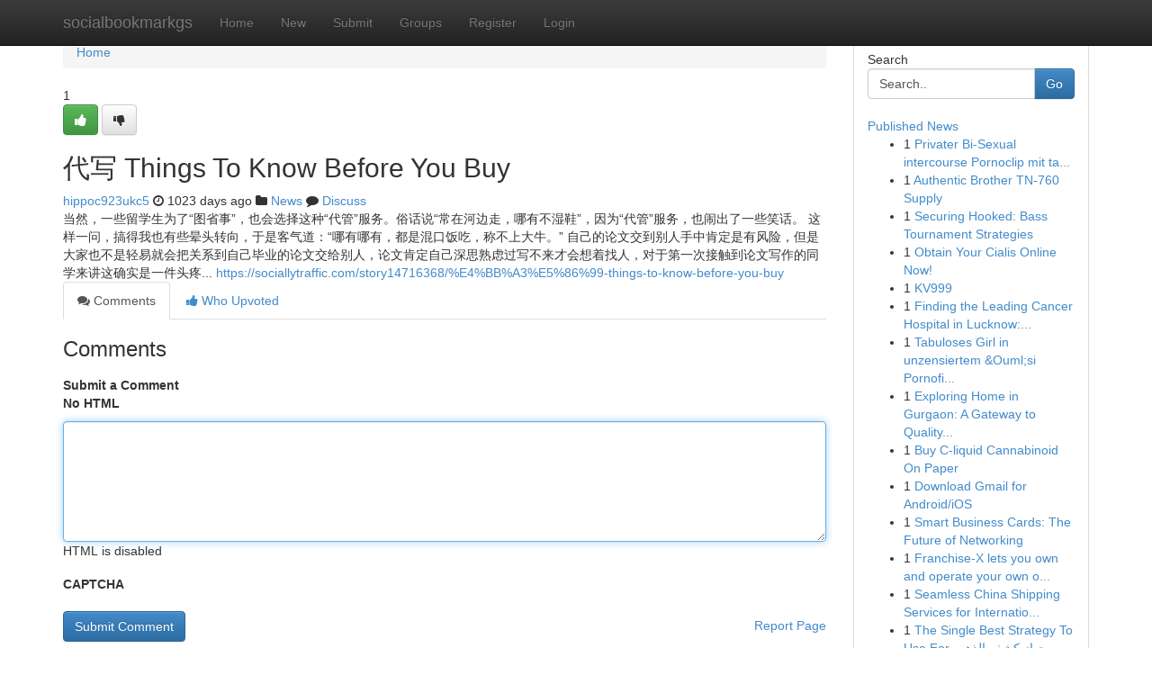

--- FILE ---
content_type: text/html; charset=UTF-8
request_url: https://socialbookmarkgs.com/story14377143/%E4%BB%A3%E5%86%99-things-to-know-before-you-buy
body_size: 5404
content:
<!DOCTYPE html>
<html class="no-js" dir="ltr" xmlns="http://www.w3.org/1999/xhtml" xml:lang="en" lang="en"><head>

<meta http-equiv="Pragma" content="no-cache" />
<meta http-equiv="expires" content="0" />
<meta http-equiv="Content-Type" content="text/html; charset=UTF-8" />	
<title>代写 Things To Know Before You Buy</title>
<link rel="alternate" type="application/rss+xml" title="socialbookmarkgs.com &raquo; Feeds 1" href="/rssfeeds.php?p=1" />
<link rel="alternate" type="application/rss+xml" title="socialbookmarkgs.com &raquo; Feeds 2" href="/rssfeeds.php?p=2" />
<link rel="alternate" type="application/rss+xml" title="socialbookmarkgs.com &raquo; Feeds 3" href="/rssfeeds.php?p=3" />
<link rel="alternate" type="application/rss+xml" title="socialbookmarkgs.com &raquo; Feeds 4" href="/rssfeeds.php?p=4" />
<link rel="alternate" type="application/rss+xml" title="socialbookmarkgs.com &raquo; Feeds 5" href="/rssfeeds.php?p=5" />
<link rel="alternate" type="application/rss+xml" title="socialbookmarkgs.com &raquo; Feeds 6" href="/rssfeeds.php?p=6" />
<link rel="alternate" type="application/rss+xml" title="socialbookmarkgs.com &raquo; Feeds 7" href="/rssfeeds.php?p=7" />
<link rel="alternate" type="application/rss+xml" title="socialbookmarkgs.com &raquo; Feeds 8" href="/rssfeeds.php?p=8" />
<link rel="alternate" type="application/rss+xml" title="socialbookmarkgs.com &raquo; Feeds 9" href="/rssfeeds.php?p=9" />
<link rel="alternate" type="application/rss+xml" title="socialbookmarkgs.com &raquo; Feeds 10" href="/rssfeeds.php?p=10" />
<meta name="google-site-verification" content="m5VOPfs2gQQcZXCcEfUKlnQfx72o45pLcOl4sIFzzMQ" /><meta name="Language" content="en-us" />
<meta name="viewport" content="width=device-width, initial-scale=1.0">
<meta name="generator" content="Kliqqi" />

          <link rel="stylesheet" type="text/css" href="//netdna.bootstrapcdn.com/bootstrap/3.2.0/css/bootstrap.min.css">
             <link rel="stylesheet" type="text/css" href="https://cdnjs.cloudflare.com/ajax/libs/twitter-bootstrap/3.2.0/css/bootstrap-theme.css">
                <link rel="stylesheet" type="text/css" href="https://cdnjs.cloudflare.com/ajax/libs/font-awesome/4.1.0/css/font-awesome.min.css">
<link rel="stylesheet" type="text/css" href="/templates/bootstrap/css/style.css" media="screen" />

                         <script type="text/javascript" src="https://cdnjs.cloudflare.com/ajax/libs/modernizr/2.6.1/modernizr.min.js"></script>
<script type="text/javascript" src="https://cdnjs.cloudflare.com/ajax/libs/jquery/1.7.2/jquery.min.js"></script>
<style></style>
<link rel="alternate" type="application/rss+xml" title="RSS 2.0" href="/rss"/>
<link rel="icon" href="/favicon.ico" type="image/x-icon"/>
</head>

<body dir="ltr">

<header role="banner" class="navbar navbar-inverse navbar-fixed-top custom_header">
<div class="container">
<div class="navbar-header">
<button data-target=".bs-navbar-collapse" data-toggle="collapse" type="button" class="navbar-toggle">
    <span class="sr-only">Toggle navigation</span>
    <span class="fa fa-ellipsis-v" style="color:white"></span>
</button>
<a class="navbar-brand" href="/">socialbookmarkgs</a>	
</div>
<span style="display: none;"><a href="/forum">forum</a></span>
<nav role="navigation" class="collapse navbar-collapse bs-navbar-collapse">
<ul class="nav navbar-nav">
<li ><a href="/">Home</a></li>
<li ><a href="/new">New</a></li>
<li ><a href="/submit">Submit</a></li>
                    
<li ><a href="/groups"><span>Groups</span></a></li>
<li ><a href="/register"><span>Register</span></a></li>
<li ><a data-toggle="modal" href="#loginModal">Login</a></li>
</ul>
	

</nav>
</div>
</header>
<!-- START CATEGORIES -->
<div class="subnav" id="categories">
<div class="container">
<ul class="nav nav-pills"><li class="category_item"><a  href="/">Home</a></li></ul>
</div>
</div>
<!-- END CATEGORIES -->
	
<div class="container">
	<section id="maincontent"><div class="row"><div class="col-md-9">

<ul class="breadcrumb">
	<li><a href="/">Home</a></li>
</ul>

<div itemscope itemtype="http://schema.org/Article" class="stories" id="xnews-14377143" >


<div class="story_data">
<div class="votebox votebox-published">

<div itemprop="aggregateRating" itemscope itemtype="http://schema.org/AggregateRating" class="vote">
	<div itemprop="ratingCount" class="votenumber">1</div>
<div id="xvote-3" class="votebutton">
<!-- Already Voted -->
<a class="btn btn-default btn-success linkVote_3" href="/login" title=""><i class="fa fa-white fa-thumbs-up"></i></a>
<!-- Bury It -->
<a class="btn btn-default linkVote_3" href="/login"  title="" ><i class="fa fa-thumbs-down"></i></a>


</div>
</div>
</div>
<div class="title" id="title-3">
<span itemprop="name">

<h2 id="list_title"><span>代写 Things To Know Before You Buy</span></h2></span>	
<span class="subtext">

<span itemprop="author" itemscope itemtype="http://schema.org/Person">
<span itemprop="name">
<a href="/user/hippoc923ukc5" rel="nofollow">hippoc923ukc5</a> 
</span></span>
<i class="fa fa-clock-o"></i>
<span itemprop="datePublished">  1023 days ago</span>

<script>
$(document).ready(function(){
    $("#list_title span").click(function(){
		window.open($("#siteurl").attr('href'), '', '');
    });
});
</script>

<i class="fa fa-folder"></i> 
<a href="/groups">News</a>

<span id="ls_comments_url-3">
	<i class="fa fa-comment"></i> <span id="linksummaryDiscuss"><a href="#discuss" class="comments">Discuss</a>&nbsp;</span>
</span> 





</div>
</div>
<span itemprop="articleBody">
<div class="storycontent">
	
<div class="news-body-text" id="ls_contents-3" dir="ltr">
当然，一些留学生为了&ldquo;图省事&rdquo;，也会选择这种&ldquo;代管&rdquo;服务。俗话说&ldquo;常在河边走，哪有不湿鞋&rdquo;，因为&ldquo;代管&rdquo;服务，也闹出了一些笑话。 这样一问，搞得我也有些晕头转向，于是客气道：&ldquo;哪有哪有，都是混口饭吃，称不上大牛。&rdquo; 自己的论文交到别人手中肯定是有风险，但是大家也不是轻易就会把关系到自己毕业的论文交给别人，论文肯定自己深思熟虑过写不来才会想着找人，对于第一次接触到论文写作的同学来讲这确实是一件头疼... <a id="siteurl" target="_blank" href="https://sociallytraffic.com/story14716368/%E4%BB%A3%E5%86%99-things-to-know-before-you-buy">https://sociallytraffic.com/story14716368/%E4%BB%A3%E5%86%99-things-to-know-before-you-buy</a><div class="clearboth"></div> 
</div>
</div><!-- /.storycontent -->
</span>
</div>

<ul class="nav nav-tabs" id="storytabs">
	<li class="active"><a data-toggle="tab" href="#comments"><i class="fa fa-comments"></i> Comments</a></li>
	<li><a data-toggle="tab" href="#who_voted"><i class="fa fa-thumbs-up"></i> Who Upvoted</a></li>
</ul>


<div id="tabbed" class="tab-content">

<div class="tab-pane fade active in" id="comments" >
<h3>Comments</h3>
<a name="comments" href="#comments"></a>
<ol class="media-list comment-list">

<a name="discuss"></a>
<form action="" method="post" id="thisform" name="mycomment_form">
<div class="form-horizontal">
<fieldset>
<div class="control-group">
<label for="fileInput" class="control-label">Submit a Comment</label>
<div class="controls">

<p class="help-inline"><strong>No HTML  </strong></p>
<textarea autofocus name="comment_content" id="comment_content" class="form-control comment-form" rows="6" /></textarea>
<p class="help-inline">HTML is disabled</p>
</div>
</div>


<script>
var ACPuzzleOptions = {
   theme :  "white",
   lang :  "en"
};
</script>

<div class="control-group">
	<label for="input01" class="control-label">CAPTCHA</label>
	<div class="controls">
	<div id="solvemedia_display">
	<script type="text/javascript" src="https://api.solvemedia.com/papi/challenge.script?k=1G9ho6tcbpytfUxJ0SlrSNt0MjjOB0l2"></script>

	<noscript>
	<iframe src="http://api.solvemedia.com/papi/challenge.noscript?k=1G9ho6tcbpytfUxJ0SlrSNt0MjjOB0l2" height="300" width="500" frameborder="0"></iframe><br/>
	<textarea name="adcopy_challenge" rows="3" cols="40"></textarea>
	<input type="hidden" name="adcopy_response" value="manual_challenge"/>
	</noscript>	
</div>
<br />
</div>
</div>

<div class="form-actions">
	<input type="hidden" name="process" value="newcomment" />
	<input type="hidden" name="randkey" value="75578554" />
	<input type="hidden" name="link_id" value="3" />
	<input type="hidden" name="user_id" value="2" />
	<input type="hidden" name="parrent_comment_id" value="0" />
	<input type="submit" name="submit" value="Submit Comment" class="btn btn-primary" />
	<a href="https://remove.backlinks.live" target="_blank" style="float:right; line-height: 32px;">Report Page</a>
</div>
</fieldset>
</div>
</form>
</ol>
</div>
	
<div class="tab-pane fade" id="who_voted">
<h3>Who Upvoted this Story</h3>
<div class="whovotedwrapper whoupvoted">
<ul>
<li>
<a href="/user/hippoc923ukc5" rel="nofollow" title="hippoc923ukc5" class="avatar-tooltip"><img src="/avatars/Avatar_100.png" alt="" align="top" title="" /></a>
</li>
</ul>
</div>
</div>
</div>
<!-- END CENTER CONTENT -->


</div>

<!-- START RIGHT COLUMN -->
<div class="col-md-3">
<div class="panel panel-default">
<div id="rightcol" class="panel-body">
<!-- START FIRST SIDEBAR -->

<!-- START SEARCH BOX -->
<script type="text/javascript">var some_search='Search..';</script>
<div class="search">
<div class="headline">
<div class="sectiontitle">Search</div>
</div>

<form action="/search" method="get" name="thisform-search" class="form-inline search-form" role="form" id="thisform-search" >

<div class="input-group">

<input type="text" class="form-control" tabindex="20" name="search" id="searchsite" value="Search.." onfocus="if(this.value == some_search) {this.value = '';}" onblur="if (this.value == '') {this.value = some_search;}"/>

<span class="input-group-btn">
<button type="submit" tabindex="21" class="btn btn-primary custom_nav_search_button" />Go</button>
</span>
</div>
</form>

<div style="clear:both;"></div>
<br />
</div>
<!-- END SEARCH BOX -->

<!-- START ABOUT BOX -->

	


<div class="headline">
<div class="sectiontitle"><a href="/">Published News</a></div>
</div>
<div class="boxcontent">
<ul class="sidebar-stories">

<li>
<span class="sidebar-vote-number">1</span>	<span class="sidebar-article"><a href="https://socialbookmarkgs.com/story20967945/privater-bi-sexual-intercourse-pornoclip-mit-tabulosen-women-aus-der-alpenrepublik" class="sidebar-title">Privater Bi-Sexual intercourse Pornoclip mit ta...</a></span>
</li>
<li>
<span class="sidebar-vote-number">1</span>	<span class="sidebar-article"><a href="https://socialbookmarkgs.com/story20967944/authentic-brother-tn-760-supply" class="sidebar-title">Authentic Brother TN-760 Supply</a></span>
</li>
<li>
<span class="sidebar-vote-number">1</span>	<span class="sidebar-article"><a href="https://socialbookmarkgs.com/story20967943/securing-hooked-bass-tournament-strategies" class="sidebar-title">Securing Hooked: Bass Tournament Strategies</a></span>
</li>
<li>
<span class="sidebar-vote-number">1</span>	<span class="sidebar-article"><a href="https://socialbookmarkgs.com/story20967942/obtain-your-cialis-online-now" class="sidebar-title">Obtain Your Cialis Online Now!</a></span>
</li>
<li>
<span class="sidebar-vote-number">1</span>	<span class="sidebar-article"><a href="https://socialbookmarkgs.com/story20967941/kv999" class="sidebar-title">KV999</a></span>
</li>
<li>
<span class="sidebar-vote-number">1</span>	<span class="sidebar-article"><a href="https://socialbookmarkgs.com/story20967940/finding-the-leading-cancer-hospital-in-lucknow-top-tier-care-can-be-found" class="sidebar-title">Finding the Leading Cancer Hospital in Lucknow:...</a></span>
</li>
<li>
<span class="sidebar-vote-number">1</span>	<span class="sidebar-article"><a href="https://socialbookmarkgs.com/story20967939/tabuloses-girl-in-unzensiertem-ouml-si-pornofilm-gefickt" class="sidebar-title">Tabuloses Girl in unzensiertem &amp;Ouml;si Pornofi...</a></span>
</li>
<li>
<span class="sidebar-vote-number">1</span>	<span class="sidebar-article"><a href="https://socialbookmarkgs.com/story20967938/exploring-home-in-gurgaon-a-gateway-to-quality-living-and-good-investment" class="sidebar-title">Exploring Home in Gurgaon: A Gateway to Quality...</a></span>
</li>
<li>
<span class="sidebar-vote-number">1</span>	<span class="sidebar-article"><a href="https://socialbookmarkgs.com/story20967937/buy-c-liquid-cannabinoid-on-paper" class="sidebar-title">Buy C-liquid Cannabinoid On Paper</a></span>
</li>
<li>
<span class="sidebar-vote-number">1</span>	<span class="sidebar-article"><a href="https://socialbookmarkgs.com/story20967936/download-gmail-for-android-ios" class="sidebar-title">Download Gmail for Android/iOS </a></span>
</li>
<li>
<span class="sidebar-vote-number">1</span>	<span class="sidebar-article"><a href="https://socialbookmarkgs.com/story20967935/smart-business-cards-the-future-of-networking" class="sidebar-title">Smart Business Cards: The Future of Networking </a></span>
</li>
<li>
<span class="sidebar-vote-number">1</span>	<span class="sidebar-article"><a href="https://socialbookmarkgs.com/story20967934/franchise-x-lets-you-own-and-operate-your-own-online-business-with-ease" class="sidebar-title">Franchise-X lets you own and operate your own o...</a></span>
</li>
<li>
<span class="sidebar-vote-number">1</span>	<span class="sidebar-article"><a href="https://socialbookmarkgs.com/story20967933/seamless-china-shipping-services-for-international-buyers" class="sidebar-title">Seamless China Shipping Services for Internatio...</a></span>
</li>
<li>
<span class="sidebar-vote-number">1</span>	<span class="sidebar-article"><a href="https://socialbookmarkgs.com/story20967932/the-single-best-strategy-to-use-for-جهاز-كشف-الذهب" class="sidebar-title">The Single Best Strategy To Use For جهاز كشف الذهب</a></span>
</li>
<li>
<span class="sidebar-vote-number">1</span>	<span class="sidebar-article"><a href="https://socialbookmarkgs.com/story20967931/why-brazilian-lounge-music-and-bossa-nova-pop-addresses-define-peace-emphasis-and-luxury" class="sidebar-title">Why Brazilian Lounge Music and Bossa Nova Pop A...</a></span>
</li>

</ul>
</div>

<!-- END SECOND SIDEBAR -->
</div>
</div>
</div>
<!-- END RIGHT COLUMN -->
</div></section>
<hr>

<!--googleoff: all-->
<footer class="footer">
<div id="footer">
<span class="subtext"> Copyright &copy; 2026 | <a href="/search">Advanced Search</a> 
| <a href="/">Live</a>
| <a href="/">Tag Cloud</a>
| <a href="/">Top Users</a>
| Made with <a href="#" rel="nofollow" target="_blank">Kliqqi CMS</a> 
| <a href="/rssfeeds.php?p=1">All RSS Feeds</a> 
</span>
</div>
</footer>
<!--googleon: all-->


</div>
	
<!-- START UP/DOWN VOTING JAVASCRIPT -->
	
<script>
var my_base_url='http://socialbookmarkgs.com';
var my_kliqqi_base='';
var anonymous_vote = false;
var Voting_Method = '1';
var KLIQQI_Visual_Vote_Cast = "Voted";
var KLIQQI_Visual_Vote_Report = "Buried";
var KLIQQI_Visual_Vote_For_It = "Vote";
var KLIQQI_Visual_Comment_ThankYou_Rating = "Thank you for rating this comment.";


</script>
<!-- END UP/DOWN VOTING JAVASCRIPT -->


<script type="text/javascript" src="https://cdnjs.cloudflare.com/ajax/libs/jqueryui/1.8.23/jquery-ui.min.js"></script>
<link href="https://cdnjs.cloudflare.com/ajax/libs/jqueryui/1.8.23/themes/base/jquery-ui.css" media="all" rel="stylesheet" type="text/css" />




             <script type="text/javascript" src="https://cdnjs.cloudflare.com/ajax/libs/twitter-bootstrap/3.2.0/js/bootstrap.min.js"></script>

<!-- Login Modal -->
<div class="modal fade" id="loginModal" tabindex="-1" role="dialog">
<div class="modal-dialog">
<div class="modal-content">
<div class="modal-header">
<button type="button" class="close" data-dismiss="modal" aria-hidden="true">&times;</button>
<h4 class="modal-title">Login</h4>
</div>
<div class="modal-body">
<div class="control-group">
<form id="signin" action="/login?return=/story14377143/%E4%BB%A3%E5%86%99-things-to-know-before-you-buy" method="post">

<div style="login_modal_username">
	<label for="username">Username/Email</label><input id="username" name="username" class="form-control" value="" title="username" tabindex="1" type="text">
</div>
<div class="login_modal_password">
	<label for="password">Password</label><input id="password" name="password" class="form-control" value="" title="password" tabindex="2" type="password">
</div>
<div class="login_modal_remember">
<div class="login_modal_remember_checkbox">
	<input id="remember" style="float:left;margin-right:5px;" name="persistent" value="1" tabindex="3" type="checkbox">
</div>
<div class="login_modal_remember_label">
	<label for="remember" style="">Remember</label>
</div>
<div style="clear:both;"></div>
</div>
<div class="login_modal_login">
	<input type="hidden" name="processlogin" value="1"/>
	<input type="hidden" name="return" value=""/>
	<input class="btn btn-primary col-md-12" id="signin_submit" value="Sign In" tabindex="4" type="submit">
</div>
    
<hr class="soften" id="login_modal_spacer" />
	<div class="login_modal_forgot"><a class="btn btn-default col-md-12" id="forgot_password_link" href="/login">Forgotten Password?</a></div>
	<div class="clearboth"></div>
</form>
</div>
</div>
</div>
</div>
</div>

<script>$('.avatar-tooltip').tooltip()</script>
<script defer src="https://static.cloudflareinsights.com/beacon.min.js/vcd15cbe7772f49c399c6a5babf22c1241717689176015" integrity="sha512-ZpsOmlRQV6y907TI0dKBHq9Md29nnaEIPlkf84rnaERnq6zvWvPUqr2ft8M1aS28oN72PdrCzSjY4U6VaAw1EQ==" data-cf-beacon='{"version":"2024.11.0","token":"ae2700d720a947cd85aa35a3856ccee1","r":1,"server_timing":{"name":{"cfCacheStatus":true,"cfEdge":true,"cfExtPri":true,"cfL4":true,"cfOrigin":true,"cfSpeedBrain":true},"location_startswith":null}}' crossorigin="anonymous"></script>
</body>
</html>
